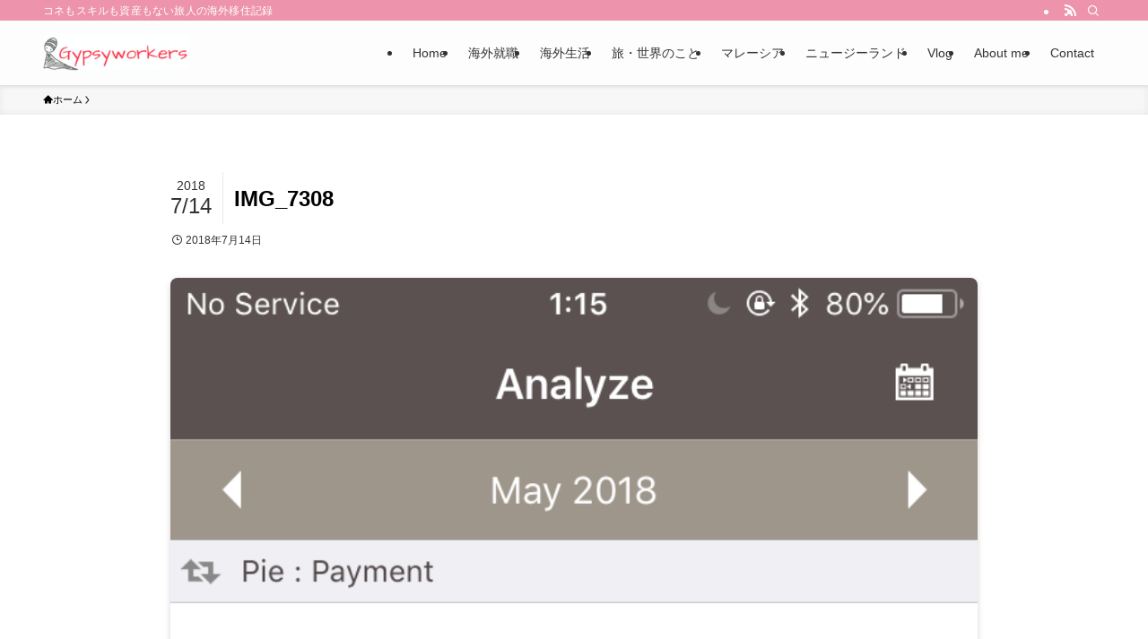

--- FILE ---
content_type: text/html; charset=utf-8
request_url: https://www.google.com/recaptcha/api2/aframe
body_size: 266
content:
<!DOCTYPE HTML><html><head><meta http-equiv="content-type" content="text/html; charset=UTF-8"></head><body><script nonce="1l9BxgrQLThzvg9cshSCcQ">/** Anti-fraud and anti-abuse applications only. See google.com/recaptcha */ try{var clients={'sodar':'https://pagead2.googlesyndication.com/pagead/sodar?'};window.addEventListener("message",function(a){try{if(a.source===window.parent){var b=JSON.parse(a.data);var c=clients[b['id']];if(c){var d=document.createElement('img');d.src=c+b['params']+'&rc='+(localStorage.getItem("rc::a")?sessionStorage.getItem("rc::b"):"");window.document.body.appendChild(d);sessionStorage.setItem("rc::e",parseInt(sessionStorage.getItem("rc::e")||0)+1);localStorage.setItem("rc::h",'1770008374223');}}}catch(b){}});window.parent.postMessage("_grecaptcha_ready", "*");}catch(b){}</script></body></html>

--- FILE ---
content_type: text/plain
request_url: https://www.google-analytics.com/j/collect?v=1&_v=j102&a=290431268&t=pageview&_s=1&dl=http%3A%2F%2Fwww.gypsyworkers.com%2F2018%2F07%2F14%2Fbud_control1%2Fimg_7308%2F&ul=en-us%40posix&dt=IMG_7308%20%7C%20Gypsyworkers&sr=1280x720&vp=1280x720&_u=IEBAAEABAAAAACAAI~&jid=482796648&gjid=2129939686&cid=822457196.1770008372&tid=UA-116657223-1&_gid=833387084.1770008372&_r=1&_slc=1&z=195828696
body_size: -285
content:
2,cG-VDTCKZKYSB